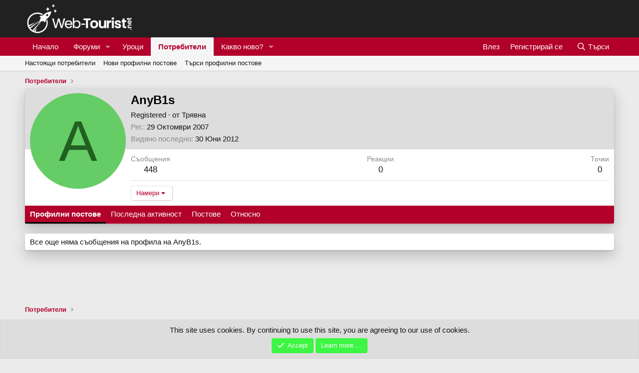

--- FILE ---
content_type: text/html; charset=utf-8
request_url: https://web-tourist.net/members/anyb1s.3826/
body_size: 10886
content:
<!DOCTYPE html>
<html id="XF" lang="bg-BG" dir="LTR"
	data-xf="2.3"
	data-app="public"
	
	
	data-template="member_view"
	data-container-key=""
	data-content-key=""
	data-logged-in="false"
	data-cookie-prefix="xf_"
	data-csrf="1768797018,fd69555b2139519c984fa4e8e3037a7f"
	class="has-no-js template-member_view"
	 data-run-jobs="">
<head>
	
	
	

	<meta charset="utf-8" />
	<title>AnyB1s | Web-Tourist.net</title>
	<link rel="manifest" href="/webmanifest.php">

	<meta http-equiv="X-UA-Compatible" content="IE=Edge" />
	<meta name="viewport" content="width=device-width, initial-scale=1, viewport-fit=cover">

	
		<meta name="theme-color" content="#b2002a" />
	

	<meta name="apple-mobile-web-app-title" content="Web Dev - Html, php, mysql, perl, javascript, SEO, CMS и CSS...">
	
		<link rel="apple-touch-icon" href="/data/assets/logo/Rocket.png">
		

	
		<meta property="og:url" content="https://web-tourist.net/members/anyb1s.3826/" />
	
		<link rel="canonical" href="https://web-tourist.net/members/anyb1s.3826/" />
	

	
		
	
	
	<meta property="og:site_name" content="Web-Tourist.net" />


	
	
		
	
	
	<meta property="og:type" content="website" />


	
	
		
	
	
	
		<meta property="og:title" content="AnyB1s" />
		<meta property="twitter:title" content="AnyB1s" />
	


	
	
	
	

	
	
	
	

	<link rel="stylesheet" href="/css.php?css=public%3Anormalize.css%2Cpublic%3Afa.css%2Cpublic%3Acore.less%2Cpublic%3Aapp.less&amp;s=1&amp;l=2&amp;d=1767858492&amp;k=de71171ac476cc96f5f04c495da88ccf733ad1fd" />

	<link rel="stylesheet" href="/css.php?css=public%3Amember.less%2Cpublic%3Anotices.less%2Cpublic%3Aextra.less&amp;s=1&amp;l=2&amp;d=1767858492&amp;k=e6e50b44681632a880e7fd5ff54fddc0763d87a7" />


	
		<script src="/js/xf/preamble.min.js?_v=ce7de24b"></script>
	

	
	<script src="/js/vendor/vendor-compiled.js?_v=ce7de24b" defer></script>
	<script src="/js/xf/core-compiled.js?_v=ce7de24b" defer></script>

	<script>
		XF.ready(() =>
		{
			XF.extendObject(true, XF.config, {
				// 
				userId: 0,
				enablePush: true,
				pushAppServerKey: 'BKE_uEbMXPwpDPWCp9MeOFUY0AxXBb1Kf0BfhbU4a-via93JFOOx-YTQlMrULKDN5QEnXWaWepF8DiyqihD_580',
				url: {
					fullBase: 'https://web-tourist.net/',
					basePath: '/',
					css: '/css.php?css=__SENTINEL__&s=1&l=2&d=1767858492',
					js: '/js/__SENTINEL__?_v=ce7de24b',
					icon: '/data/local/icons/__VARIANT__.svg?v=1767858493#__NAME__',
					iconInline: '/styles/fa/__VARIANT__/__NAME__.svg?v=5.15.3',
					keepAlive: '/login/keep-alive'
				},
				cookie: {
					path: '/',
					domain: '',
					prefix: 'xf_',
					secure: true,
					consentMode: 'simple',
					consented: ["optional","_third_party"]
				},
				cacheKey: 'f3ed7234243583f554e27d349fe769c5',
				csrf: '1768797018,fd69555b2139519c984fa4e8e3037a7f',
				js: {"\/js\/xf\/inline_mod.min.js?_v=ce7de24b":true},
				fullJs: false,
				css: {"public:member.less":true,"public:notices.less":true,"public:extra.less":true},
				time: {
					now: 1768797018,
					today: 1768773600,
					todayDow: 1,
					tomorrow: 1768860000,
					yesterday: 1768687200,
					week: 1768255200,
					month: 1767218400,
					year: 1767218400
				},
				style: {
					light: '',
					dark: '',
					defaultColorScheme: 'light'
				},
				borderSizeFeature: '3px',
				fontAwesomeWeight: 'r',
				enableRtnProtect: true,
				
				enableFormSubmitSticky: true,
				imageOptimization: '0',
				imageOptimizationQuality: 0.85,
				uploadMaxFilesize: 2097152,
				uploadMaxWidth: 0,
				uploadMaxHeight: 0,
				allowedVideoExtensions: ["m4v","mov","mp4","mp4v","mpeg","mpg","ogv","webm"],
				allowedAudioExtensions: ["mp3","opus","ogg","wav"],
				shortcodeToEmoji: true,
				visitorCounts: {
					conversations_unread: '0',
					alerts_unviewed: '0',
					total_unread: '0',
					title_count: true,
					icon_indicator: true
				},
				jsMt: {"xf\/action.js":"a197df44","xf\/embed.js":"f0c22a55","xf\/form.js":"e5088ba1","xf\/structure.js":"a197df44","xf\/tooltip.js":"e5088ba1"},
				jsState: {},
				publicMetadataLogoUrl: '',
				publicPushBadgeUrl: 'https://web-tourist.net/styles/default/xenforo/bell.png'
			})

			XF.extendObject(XF.phrases, {
				// 
				date_x_at_time_y:     "{date} в {time}",
				day_x_at_time_y:      "{day} в {time}",
				yesterday_at_x:       "Вчера в {time}",
				x_minutes_ago:        "преди {minutes} минути",
				one_minute_ago:       "Преди 1 минута",
				a_moment_ago:         "Преди малко",
				today_at_x:           "Днес в {time}",
				in_a_moment:          "In a moment",
				in_a_minute:          "In a minute",
				in_x_minutes:         "In {minutes} minutes",
				later_today_at_x:     "Later today at {time}",
				tomorrow_at_x:        "Tomorrow at {time}",
				short_date_x_minutes: "{minutes}m",
				short_date_x_hours:   "{hours}h",
				short_date_x_days:    "{days}d",

				day0: "Неделя",
				day1: "Понеделник",
				day2: "Вторник",
				day3: "Сряда",
				day4: "Четвъртък",
				day5: "Петък",
				day6: "Събота",

				dayShort0: "Нед",
				dayShort1: "Пон",
				dayShort2: "Вт",
				dayShort3: "Ср",
				dayShort4: "Четв",
				dayShort5: "Пет",
				dayShort6: "Съб",

				month0: "Януари",
				month1: "Февруари",
				month2: "Март",
				month3: "Април",
				month4: "Май",
				month5: "Юни",
				month6: "Юли",
				month7: "Август",
				month8: "Септември",
				month9: "Октомври",
				month10: "Ноември",
				month11: "Декември",

				active_user_changed_reload_page: "The active user has changed. Reload the page for the latest version.",
				server_did_not_respond_in_time_try_again: "The server did not respond in time. Please try again.",
				oops_we_ran_into_some_problems: "Опа! Сблъскахме се с някои проблеми. ",
				oops_we_ran_into_some_problems_more_details_console: "Oops! We ran into some problems. Please try again later. More error details may be in the browser console.",
				file_too_large_to_upload: "The file is too large to be uploaded.",
				uploaded_file_is_too_large_for_server_to_process: "Каченията файл е прекалено голям, за да го обработи сървъра.",
				files_being_uploaded_are_you_sure: "Files are still being uploaded. Are you sure you want to submit this form?",
				attach: "Прикачи файлове",
				rich_text_box: "Rich text box",
				close: "Затвори",
				link_copied_to_clipboard: "Link copied to clipboard.",
				text_copied_to_clipboard: "Text copied to clipboard.",
				loading: "Зареждане…",
				you_have_exceeded_maximum_number_of_selectable_items: "You have exceeded the maximum number of selectable items.",

				processing: "Обработване",
				'processing...': "Обработване…",

				showing_x_of_y_items: "Показване на {count} от {total} елемента",
				showing_all_items: "Showing all items",
				no_items_to_display: "No items to display",

				number_button_up: "Increase",
				number_button_down: "Decrease",

				push_enable_notification_title: "Push notifications enabled successfully at Web-Tourist.net",
				push_enable_notification_body: "Thank you for enabling push notifications!",

				pull_down_to_refresh: "Pull down to refresh",
				release_to_refresh: "Release to refresh",
				refreshing: "Refreshing…"
			})
		})
	</script>

	<script src="/js/xf/inline_mod.min.js?_v=ce7de24b" defer></script>



	
		<link rel="icon" type="image/png" href="https://web-tourist.net/data/assets/logo/Rocket.png" sizes="32x32" />
	

	
	<script async src="https://www.googletagmanager.com/gtag/js?id=G-W2N5GF91YT"></script>
	<script>
		window.dataLayer = window.dataLayer || [];
		function gtag(){dataLayer.push(arguments);}
		gtag('js', new Date());
		gtag('config', 'G-W2N5GF91YT', {
			// 
			
			
				'anonymize_ip': true,
			
		});
	</script>

</head>
<body data-template="member_view">

<div class="p-pageWrapper" id="top">

	

	<header class="p-header" id="header">
		<div class="p-header-inner">
			<div class="p-header-content">
				<div class="p-header-logo p-header-logo--image">
					<a href="https://web-tourist.net">
						

	

	
		
		

		
	

	

	<picture data-variations="{&quot;default&quot;:{&quot;1&quot;:&quot;\/data\/assets\/logo\/LogoWhite.png&quot;,&quot;2&quot;:null}}">
		
		
		

		

		<img src="/data/assets/logo/LogoWhite.png"  width="280" height="81" alt="Web-Tourist.net"  />
	</picture>


					</a>
				</div>

				
			</div>
		</div>
	</header>

	
	

	
		<div class="p-navSticky p-navSticky--primary" data-xf-init="sticky-header">
			
		<nav class="p-nav">
			<div class="p-nav-inner">
				<button type="button" class="button button--plain p-nav-menuTrigger" data-xf-click="off-canvas" data-menu=".js-headerOffCanvasMenu" tabindex="0" aria-label="Меню"><span class="button-text">
					<i aria-hidden="true"></i>
				</span></button>

				<div class="p-nav-smallLogo">
					<a href="https://web-tourist.net">
						

	

	
		
		

		
	

	

	<picture data-variations="{&quot;default&quot;:{&quot;1&quot;:&quot;\/data\/assets\/logo\/LogoWhite.png&quot;,&quot;2&quot;:null}}">
		
		
		

		

		<img src="/data/assets/logo/LogoWhite.png"  width="280" height="81" alt="Web-Tourist.net"  />
	</picture>


					</a>
				</div>

				<div class="p-nav-scroller hScroller" data-xf-init="h-scroller" data-auto-scroll=".p-navEl.is-selected">
					<div class="hScroller-scroll">
						<ul class="p-nav-list js-offCanvasNavSource">
							
								<li>
									
	<div class="p-navEl " >
	

		
	
	<a href="https://web-tourist.net"
	class="p-navEl-link "
	
	data-xf-key="1"
	data-nav-id="home">Начало</a>


		

		
	
	</div>

								</li>
							
								<li>
									
	<div class="p-navEl " data-has-children="true">
	

		
	
	<a href="/"
	class="p-navEl-link p-navEl-link--splitMenu "
	
	
	data-nav-id="forums">Форуми</a>


		<a data-xf-key="2"
			data-xf-click="menu"
			data-menu-pos-ref="< .p-navEl"
			class="p-navEl-splitTrigger"
			role="button"
			tabindex="0"
			aria-label="Toggle expanded"
			aria-expanded="false"
			aria-haspopup="true"></a>

		
	
		<div class="menu menu--structural" data-menu="menu" aria-hidden="true">
			<div class="menu-content">
				
					
	
	
	<a href="/whats-new/posts/"
	class="menu-linkRow u-indentDepth0 js-offCanvasCopy "
	
	
	data-nav-id="newPosts">Нови постове</a>

	

				
					
	
	
	<a href="/search/?type=post"
	class="menu-linkRow u-indentDepth0 js-offCanvasCopy "
	
	
	data-nav-id="searchForums">Търси </a>

	

				
			</div>
		</div>
	
	</div>

								</li>
							
								<li>
									
	<div class="p-navEl " >
	

		
	
	<a href="https://uroci.web-tourist.net/"
	class="p-navEl-link "
	
	data-xf-key="3"
	data-nav-id="290">Уроци</a>


		

		
	
	</div>

								</li>
							
								<li>
									
	<div class="p-navEl is-selected" data-has-children="true">
	

		
	
	<a href="/members/"
	class="p-navEl-link p-navEl-link--splitMenu "
	
	
	data-nav-id="members">Потребители</a>


		<a data-xf-key="4"
			data-xf-click="menu"
			data-menu-pos-ref="< .p-navEl"
			class="p-navEl-splitTrigger"
			role="button"
			tabindex="0"
			aria-label="Toggle expanded"
			aria-expanded="false"
			aria-haspopup="true"></a>

		
	
		<div class="menu menu--structural" data-menu="menu" aria-hidden="true">
			<div class="menu-content">
				
					
	
	
	<a href="/online/"
	class="menu-linkRow u-indentDepth0 js-offCanvasCopy "
	
	
	data-nav-id="currentVisitors">Настоящи потребители</a>

	

				
					
	
	
	<a href="/whats-new/profile-posts/"
	class="menu-linkRow u-indentDepth0 js-offCanvasCopy "
	 rel="nofollow"
	
	data-nav-id="newProfilePosts">Нови профилни постове</a>

	

				
					
	
	
	<a href="/search/?type=profile_post"
	class="menu-linkRow u-indentDepth0 js-offCanvasCopy "
	
	
	data-nav-id="searchProfilePosts">Търси профилни постове</a>

	

				
			</div>
		</div>
	
	</div>

								</li>
							
								<li>
									
	<div class="p-navEl " data-has-children="true">
	

		
	
	<a href="/whats-new/"
	class="p-navEl-link p-navEl-link--splitMenu "
	
	
	data-nav-id="whatsNew">Какво ново?</a>


		<a data-xf-key="5"
			data-xf-click="menu"
			data-menu-pos-ref="< .p-navEl"
			class="p-navEl-splitTrigger"
			role="button"
			tabindex="0"
			aria-label="Toggle expanded"
			aria-expanded="false"
			aria-haspopup="true"></a>

		
	
		<div class="menu menu--structural" data-menu="menu" aria-hidden="true">
			<div class="menu-content">
				
					
	
	
	<a href="/featured/"
	class="menu-linkRow u-indentDepth0 js-offCanvasCopy "
	
	
	data-nav-id="featured">Featured content</a>

	

				
					
	
	
	<a href="/whats-new/posts/"
	class="menu-linkRow u-indentDepth0 js-offCanvasCopy "
	 rel="nofollow"
	
	data-nav-id="whatsNewPosts">Нови постове</a>

	

				
					
	
	
	<a href="/whats-new/profile-posts/"
	class="menu-linkRow u-indentDepth0 js-offCanvasCopy "
	 rel="nofollow"
	
	data-nav-id="whatsNewProfilePosts">Нови профилни постове</a>

	

				
					
	
	
	<a href="/whats-new/latest-activity"
	class="menu-linkRow u-indentDepth0 js-offCanvasCopy "
	 rel="nofollow"
	
	data-nav-id="latestActivity">Последна активност</a>

	

				
			</div>
		</div>
	
	</div>

								</li>
							
						</ul>
					</div>
				</div>

				<div class="p-nav-opposite">
					<div class="p-navgroup p-account p-navgroup--guest">
						
							<a href="/login/" class="p-navgroup-link p-navgroup-link--textual p-navgroup-link--logIn"
								data-xf-click="overlay" data-follow-redirects="on">
								<span class="p-navgroup-linkText">Влез</span>
							</a>
							
								<a href="/register/" class="p-navgroup-link p-navgroup-link--textual p-navgroup-link--register"
									data-xf-click="overlay" data-follow-redirects="on">
									<span class="p-navgroup-linkText">Регистрирай се</span>
								</a>
							
						
					</div>

					<div class="p-navgroup p-discovery">
						<a href="/whats-new/"
							class="p-navgroup-link p-navgroup-link--iconic p-navgroup-link--whatsnew"
							aria-label="Какво ново?"
							title="Какво ново?">
							<i aria-hidden="true"></i>
							<span class="p-navgroup-linkText">Какво ново?</span>
						</a>

						
							<a href="/search/"
								class="p-navgroup-link p-navgroup-link--iconic p-navgroup-link--search"
								data-xf-click="menu"
								data-xf-key="/"
								aria-label="Търси"
								aria-expanded="false"
								aria-haspopup="true"
								title="Търси">
								<i aria-hidden="true"></i>
								<span class="p-navgroup-linkText">Търси</span>
							</a>
							<div class="menu menu--structural menu--wide" data-menu="menu" aria-hidden="true">
								<form action="/search/search" method="post"
									class="menu-content"
									data-xf-init="quick-search">

									<h3 class="menu-header">Търси</h3>
									
									<div class="menu-row">
										
											<input type="text" class="input" name="keywords" data-acurl="/search/auto-complete" placeholder="Търси…" aria-label="Търси" data-menu-autofocus="true" />
										
									</div>

									
									<div class="menu-row">
										<label class="iconic"><input type="checkbox"  name="c[title_only]" value="1" /><i aria-hidden="true"></i><span class="iconic-label">Търси със заглавие</span></label>

									</div>
									
									<div class="menu-row">
										<div class="inputGroup">
											<span class="inputGroup-text" id="ctrl_search_menu_by_member">От:</span>
											<input type="text" class="input" name="c[users]" data-xf-init="auto-complete" placeholder="Потребител" aria-labelledby="ctrl_search_menu_by_member" />
										</div>
									</div>
									<div class="menu-footer">
									<span class="menu-footer-controls">
										<button type="submit" class="button button--icon button--icon--search button--primary"><i class="fa--xf far fa-search "><svg xmlns="http://www.w3.org/2000/svg" role="img" aria-hidden="true" ><use href="/data/local/icons/regular.svg?v=1767858493#search"></use></svg></i><span class="button-text">Търси</span></button>
										<button type="submit" class="button " name="from_search_menu"><span class="button-text">Подробно търсене…</span></button>
									</span>
									</div>

									<input type="hidden" name="_xfToken" value="1768797018,fd69555b2139519c984fa4e8e3037a7f" />
								</form>
							</div>
						
					</div>
				</div>
			</div>
		</nav>
	
		</div>
		
		
			<div class="p-sectionLinks">
				<div class="p-sectionLinks-inner hScroller" data-xf-init="h-scroller">
					<div class="hScroller-scroll">
						<ul class="p-sectionLinks-list">
							
								<li>
									
	<div class="p-navEl " >
	

		
	
	<a href="/online/"
	class="p-navEl-link "
	
	data-xf-key="alt+1"
	data-nav-id="currentVisitors">Настоящи потребители</a>


		

		
	
	</div>

								</li>
							
								<li>
									
	<div class="p-navEl " >
	

		
	
	<a href="/whats-new/profile-posts/"
	class="p-navEl-link "
	 rel="nofollow"
	data-xf-key="alt+2"
	data-nav-id="newProfilePosts">Нови профилни постове</a>


		

		
	
	</div>

								</li>
							
								<li>
									
	<div class="p-navEl " >
	

		
	
	<a href="/search/?type=profile_post"
	class="p-navEl-link "
	
	data-xf-key="alt+3"
	data-nav-id="searchProfilePosts">Търси профилни постове</a>


		

		
	
	</div>

								</li>
							
						</ul>
					</div>
				</div>
			</div>
			
	
		

	<div class="offCanvasMenu offCanvasMenu--nav js-headerOffCanvasMenu" data-menu="menu" aria-hidden="true" data-ocm-builder="navigation">
		<div class="offCanvasMenu-backdrop" data-menu-close="true"></div>
		<div class="offCanvasMenu-content">
			<div class="offCanvasMenu-header">
				Меню
				<a class="offCanvasMenu-closer" data-menu-close="true" role="button" tabindex="0" aria-label="Затвори"></a>
			</div>
			
				<div class="p-offCanvasRegisterLink">
					<div class="offCanvasMenu-linkHolder">
						<a href="/login/" class="offCanvasMenu-link" data-xf-click="overlay" data-menu-close="true">
							Влез
						</a>
					</div>
					<hr class="offCanvasMenu-separator" />
					
						<div class="offCanvasMenu-linkHolder">
							<a href="/register/" class="offCanvasMenu-link" data-xf-click="overlay" data-menu-close="true">
								Регистрирай се
							</a>
						</div>
						<hr class="offCanvasMenu-separator" />
					
				</div>
			
			<div class="js-offCanvasNavTarget"></div>
			<div class="offCanvasMenu-installBanner js-installPromptContainer" style="display: none;" data-xf-init="install-prompt">
				<div class="offCanvasMenu-installBanner-header">Install the app</div>
				<button type="button" class="button js-installPromptButton"><span class="button-text">Install</span></button>
				<template class="js-installTemplateIOS">
					<div class="js-installTemplateContent">
						<div class="overlay-title">How to install the app on iOS</div>
						<div class="block-body">
							<div class="block-row">
								<p>
									Follow along with the video below to see how to install our site as a web app on your home screen.
								</p>
								<p style="text-align: center">
									<video src="/styles/default/xenforo/add_to_home.mp4"
										width="280" height="480" autoplay loop muted playsinline></video>
								</p>
								<p>
									<small><strong>Бележка:</strong> This feature may not be available in some browsers.</small>
								</p>
							</div>
						</div>
					</div>
				</template>
			</div>
		</div>
	</div>

	<div class="p-body">
		<div class="p-body-inner">
			<!--XF:EXTRA_OUTPUT-->

			

			

			
			
	
		<ul class="p-breadcrumbs "
			itemscope itemtype="https://schema.org/BreadcrumbList">
			
				

				
				

				

				
					
					
	<li itemprop="itemListElement" itemscope itemtype="https://schema.org/ListItem">
		<a href="/members/" itemprop="item">
			<span itemprop="name">Потребители</span>
		</a>
		<meta itemprop="position" content="1" />
	</li>

				
				
			
		</ul>
	

			

	

		
		<center>
		<ins data-revive-zoneid="5" data-revive-id="65807839b0efd987d16d6d0faa437614"></ins>
		<script async src="//ads.predpriemach.com/www/delivery/asyncjs.php"></script>
		</center>
	



			
	<noscript class="js-jsWarning"><div class="blockMessage blockMessage--important blockMessage--iconic u-noJsOnly">JavaScript is disabled. For a better experience, please enable JavaScript in your browser before proceeding.</div></noscript>

			
	<div class="blockMessage blockMessage--important blockMessage--iconic js-browserWarning" style="display: none">You are using an out of date browser. It  may not display this or other websites correctly.<br />You should upgrade or use an <a href="https://www.google.com/chrome/browser/" target="_blank">alternative browser</a>.</div>


			

			<div class="p-body-main  ">
				
				<div class="p-body-contentCol"></div>
				

				

				<div class="p-body-content">
					
					<div class="p-body-pageContent">






	
	
	
	
	
		
	
	
	


	
	
		
	
	
	


	
	






<div class="block">
	<div class="block-container">
		<div class="block-body">
			<div class="memberHeader ">
				
			<div class="memberProfileBanner memberHeader-main memberProfileBanner-u3826-l" data-toggle-class="memberHeader--withBanner"  >
					<div class="memberHeader-mainContent">
						<span class="memberHeader-avatar">
							<span class="avatarWrapper">
								<span class="avatar avatar--l avatar--default avatar--default--dynamic" data-user-id="3826" style="background-color: #66cc66; color: #206020" title="AnyB1s">
			<span class="avatar-u3826-l" role="img" aria-label="AnyB1s">A</span> 
		</span>
								
							</span>
						</span>
						<div class="memberHeader-content memberHeader-content--info">
						

						<h1 class="memberHeader-name">
							<span class="memberHeader-nameWrapper">
								<span class="username " dir="auto" data-user-id="3826">AnyB1s</span>
							</span>
							
						</h1>

						

						<div class="memberHeader-blurbContainer">
							<div class="memberHeader-blurb" dir="auto" ><span class="userTitle" dir="auto">Registered</span> <span role="presentation" aria-hidden="true">&middot;</span> <span class="muted">от</span> <a href="/misc/location-info?location=%D0%A2%D1%80%D1%8F%D0%B2%D0%BD%D0%B0" class="u-concealed" target="_blank" rel="nofollow noreferrer">Трявна</a></div>

							<div class="memberHeader-blurb">
								<dl class="pairs pairs--inline">
									<dt>Рег.</dt>
									<dd><time  class="u-dt" dir="auto" datetime="2007-10-29T10:56:32+0200" data-timestamp="1193648192" data-date="29 Октомври 2007" data-time="10:56" data-short="Окт '07" title="29 Октомври 2007 в 10:56">29 Октомври 2007</time></dd>
								</dl>
							</div>

							
								<div class="memberHeader-blurb">
									<dl class="pairs pairs--inline">
										<dt>Видяно последно</dt>
										<dd dir="auto">
											<time  class="u-dt" dir="auto" datetime="2012-06-30T12:11:48+0300" data-timestamp="1341047508" data-date="30 Юни 2012" data-time="12:11" data-short="Юни '12" title="30 Юни 2012 в 12:11">30 Юни 2012</time>
										</dd>
									</dl>
								</div>
							
						</div>
					</div>
					</div>
				</div>
		

				<div class="memberHeader-content">
					<div class="memberHeader-stats">
						<div class="pairJustifier">
							
	
	
	<dl class="pairs pairs--rows pairs--rows--centered fauxBlockLink">
		<dt>Съобщения</dt>
		<dd>
			<a href="/search/member?user_id=3826" rel="nofollow" class="fauxBlockLink-linkRow u-concealed">
				448
			</a>
		</dd>
	</dl>
	
	
	
	<dl class="pairs pairs--rows pairs--rows--centered">
		<dt>Реакции</dt>
		<dd>
			0
		</dd>
	</dl>
	
	
		<dl class="pairs pairs--rows pairs--rows--centered fauxBlockLink">
			<dt title="Точки">Точки</dt>
			<dd>
				<a href="/members/anyb1s.3826/trophies" rel="nofollow" data-xf-click="overlay" class="fauxBlockLink-linkRow u-concealed">
					0
				</a>
			</dd>
		</dl>
	
	
	

						</div>
					</div>

					
						<hr class="memberHeader-separator" />

						<div class="memberHeader-buttons">
							
								
	
	

	

	
		<div class="buttonGroup">
		
			
			
			
				<div class="buttonGroup-buttonWrapper">
					<button type="button" class="button button--link menuTrigger" data-xf-click="menu" aria-expanded="false" aria-haspopup="true"><span class="button-text">Намери</span></button>
					<div class="menu" data-menu="menu" aria-hidden="true">
						<div class="menu-content">
							<h4 class="menu-header">Намери съдържание</h4>
							
							<a href="/search/member?user_id=3826" rel="nofollow" class="menu-linkRow">Намери цялото съдържание от AnyB1s</a>
							<a href="/search/member?user_id=3826&amp;content=thread" rel="nofollow" class="menu-linkRow">Намери всички теми от AnyB1s</a>
							
						</div>
					</div>
				</div>
			
			
		
		</div>
		
	
	

							
						</div>
					
				</div>

			</div>
		</div>
		<h2 class="block-tabHeader block-tabHeader--memberTabs tabs hScroller"
			data-xf-init="tabs h-scroller"
			data-panes=".js-memberTabPanes"
			data-state="replace"
			role="tablist">
			<span class="hScroller-scroll">
				
				
					<a href="/members/anyb1s.3826/"
						class="tabs-tab is-active"
						role="tab"
						aria-controls="profile-posts">Профилни постове</a>
				

				
					
						<a href="/members/anyb1s.3826/latest-activity"
							rel="nofollow"
							class="tabs-tab"
							id="latest-activity"
							role="tab">Последна активност</a>
					
				

				<a href="/members/anyb1s.3826/recent-content"
					rel="nofollow"
					class="tabs-tab"
					id="recent-content"
					role="tab">Постове</a>

				

				<a href="/members/anyb1s.3826/about"
					class="tabs-tab"
					id="about"
					role="tab">Относно</a>

				
				
			</span>
		</h2>
	</div>
</div>



<ul class="tabPanes js-memberTabPanes">
	
	
		<li class="is-active" role="tabpanel" id="profile-posts">
			

			
	


			<div class="block block--messages"
				data-xf-init="lightbox inline-mod"
				data-type="profile_post"
				data-href="/inline-mod/">

				<div class="block-container">
					<div class="block-body js-replyNewMessageContainer">
						

						
							<div class="block-row js-replyNoMessages">Все още няма съобщения на профила на AnyB1s.</div>
						
					</div>
				</div>

				<div class="block-outer block-outer--after">
					
					<div class="block-outer-opposite">
						
						
					</div>
				</div>
			</div>
		</li>
	

	
		
			<li data-href="/members/anyb1s.3826/latest-activity" role="tabpanel" aria-labelledby="latest-activity">
				<div class="blockMessage">Зареждане…</div>
			</li>
		
	

	<li data-href="/members/anyb1s.3826/recent-content" role="tabpanel" aria-labelledby="recent-content">
		<div class="blockMessage">Зареждане…</div>
	</li>

	

	<li data-href="/members/anyb1s.3826/about" role="tabpanel" aria-labelledby="about">
		<div class="blockMessage">Зареждане…</div>
	</li>

	
	
</ul>

</div>
					
				</div>

				
			</div>

			

	

		
		<br />
		<center>
		<div style="margin-top: 10px;">
			<ins data-revive-zoneid="5" data-revive-id="65807839b0efd987d16d6d0faa437614"></ins>
			<script async src="//ads.predpriemach.com/www/delivery/asyncjs.php"></script>
		</div>
		</center>

	


			
	
		<ul class="p-breadcrumbs p-breadcrumbs--bottom"
			itemscope itemtype="https://schema.org/BreadcrumbList">
			
				

				
				

				

				
					
					
	<li itemprop="itemListElement" itemscope itemtype="https://schema.org/ListItem">
		<a href="/members/" itemprop="item">
			<span itemprop="name">Потребители</span>
		</a>
		<meta itemprop="position" content="1" />
	</li>

				
				
			
		</ul>
	

			
		</div>
	</div>

	<footer class="p-footer" id="footer">
		<div class="p-footer-inner">

			<div class="p-footer-row">
				
					<div class="p-footer-row-main">
						<ul class="p-footer-linkList">
							
								
								
									<li>
										
											
												<a href="/misc/style" data-xf-click="overlay"
													data-xf-init="tooltip" title="Избери стил" rel="nofollow">
													<i class="fa--xf far fa-paint-brush "><svg xmlns="http://www.w3.org/2000/svg" role="img" aria-hidden="true" ><use href="/data/local/icons/regular.svg?v=1767858493#paint-brush"></use></svg></i> Default style
												</a>
											
											
										
									</li>
								
								
									<li><a href="/misc/language" data-xf-click="overlay"
										data-xf-init="tooltip" title="Избери език" rel="nofollow">
										<i class="fa--xf far fa-globe "><svg xmlns="http://www.w3.org/2000/svg" role="img" aria-hidden="true" ><use href="/data/local/icons/regular.svg?v=1767858493#globe"></use></svg></i> Bulgarian (BG)</a></li>
								
							
						</ul>
					</div>
				
				<div class="p-footer-row-opposite">
					<ul class="p-footer-linkList">
						
							
								<li><a href="/misc/contact" data-xf-click="overlay">Контакти</a></li>
							
						

						
							<li><a href="/help/terms/">Общи правила</a></li>
						

						
							<li><a href="/help/privacy-policy/">Декларация за поверителност</a></li>
						

						
							<li><a href="/help/">Помощ</a></li>
						

						
							<li><a href="https://web-tourist.net">Начало</a></li>
						

						<li><a href="/forums/-/index.rss" target="_blank" class="p-footer-rssLink" title="RSS"><span aria-hidden="true"><i class="fa--xf far fa-rss "><svg xmlns="http://www.w3.org/2000/svg" role="img" aria-hidden="true" ><use href="/data/local/icons/regular.svg?v=1767858493#rss"></use></svg></i><span class="u-srOnly">RSS</span></span></a></li>
					</ul>
				</div>
			</div>

			
				<div class="p-footer-copyright">
					
						<a href="https://xenforo.com" class="u-concealed" dir="ltr" target="_blank" rel="sponsored noopener">Community platform by XenForo<sup>&reg;</sup> <span class="copyright">&copy; 2010-2025 XenForo Ltd.</span></a>
						Web-Tourist.net.com &copy; 2005-2026. Hosting by: <a href="https://coolicehost.com/bg/" title="Избери CooliceHost за бърз и сигурен хостинг с висока производителност" target="_blank"><img src="https://coolicehost.com/coolicehost-white.png" style="height: 14px; margin-top: -5px; vertical-align: middle;" alt="Споделен и облачен хостинг от CooliceHost"></a>
					
				</div>
			

			
		</div>
	</footer>
</div> <!-- closing p-pageWrapper -->

<div class="u-bottomFixer js-bottomFixTarget">
	
	
		
	
		
		

		<ul class="notices notices--bottom_fixer  js-notices"
			data-xf-init="notices"
			data-type="bottom_fixer"
			data-scroll-interval="6">

			
				
	<li class="notice js-notice notice--primary notice--cookie"
		data-notice-id="-1"
		data-delay-duration="0"
		data-display-duration="0"
		data-auto-dismiss="0"
		data-visibility="">

		
		<div class="notice-content">
			
			
	<div class="u-alignCenter">
		This site uses cookies. By continuing to use this site, you are agreeing to our use of cookies.
	</div>

	<div class="u-inputSpacer u-alignCenter">
		<a href="/account/dismiss-notice" class="button button--icon button--icon--confirm js-noticeDismiss button--notice"><i class="fa--xf far fa-check "><svg xmlns="http://www.w3.org/2000/svg" role="img" aria-hidden="true" ><use href="/data/local/icons/regular.svg?v=1767858493#check"></use></svg></i><span class="button-text">Accept</span></a>
		<a href="/help/cookies" class="button button--notice"><span class="button-text">Learn more.…</span></a>
	</div>

		</div>
	</li>

			
		</ul>
	

	
</div>

<div class="u-navButtons js-navButtons">
	<a href="javascript:" class="button button--scroll"><span class="button-text"><i class="fa--xf far fa-arrow-left "><svg xmlns="http://www.w3.org/2000/svg" role="img" aria-hidden="true" ><use href="/data/local/icons/regular.svg?v=1767858493#arrow-left"></use></svg></i><span class="u-srOnly">Back</span></span></a>
</div>


	<div class="u-scrollButtons js-scrollButtons" data-trigger-type="up">
		<a href="#top" class="button button--scroll" data-xf-click="scroll-to"><span class="button-text"><i class="fa--xf far fa-arrow-up "><svg xmlns="http://www.w3.org/2000/svg" role="img" aria-hidden="true" ><use href="/data/local/icons/regular.svg?v=1767858493#arrow-up"></use></svg></i><span class="u-srOnly">Горе</span></span></a>
		
	</div>



	<form style="display:none" hidden="hidden">
		<input type="text" name="_xfClientLoadTime" value="" id="_xfClientLoadTime" title="_xfClientLoadTime" tabindex="-1" />
	</form>

	





	<script type="application/ld+json">
		{
    "@context": "https://schema.org",
    "@type": "ProfilePage",
    "url": "https://web-tourist.net/members/anyb1s.3826/",
    "dateCreated": "2007-10-29T08:56:32+00:00",
    "mainEntity": {
        "@type": "Person",
        "@id": "https://web-tourist.net/members/anyb1s.3826/",
        "name": "AnyB1s",
        "description": "Registered",
        "identifier": 3826,
        "url": "https://web-tourist.net/members/anyb1s.3826/",
        "agentInteractionStatistic": [
            {
                "@type": "InteractionCounter",
                "interactionType": "https://schema.org/FollowAction",
                "userInteractionCount": 0
            },
            {
                "@type": "InteractionCounter",
                "interactionType": "https://schema.org/WriteAction",
                "userInteractionCount": 448
            }
        ],
        "interactionStatistic": [
            {
                "@type": "InteractionCounter",
                "interactionType": "https://schema.org/LikeAction",
                "userInteractionCount": 0
            }
        ]
    },
    "publisher": {
        "@type": "Organization",
        "name": "Web-Tourist.net",
        "alternateName": "Web Dev - Html, php, mysql, perl, javascript, SEO, CMS \u0438 CSS...",
        "description": "Web Dev - Html, php, mysql, perl, javascript, SEO, CMS \u0438 CSS...",
        "url": "https://web-tourist.net"
    }
}
	</script>


</body>
</html>











--- FILE ---
content_type: text/css; charset=utf-8
request_url: https://web-tourist.net/css.php?css=public%3Amember.less%2Cpublic%3Anotices.less%2Cpublic%3Aextra.less&s=1&l=2&d=1767858492&k=e6e50b44681632a880e7fd5ff54fddc0763d87a7
body_size: 2420
content:
@charset "UTF-8";

/********* public:member.less ********/
.memberHeader:before,.memberHeader:after{content:" ";display:table}.memberHeader:after{clear:both}.memberHeader-main{display:flex;flex-direction:column;justify-content:flex-end;background:#ddd;border-bottom:1px solid #e0e0e0;border-radius:3px 3px 0 0}.memberHeader--withBanner .memberHeader-main{min-height:250px}.memberHeader-mainContent{position:relative}.memberHeader-avatar{position:absolute;padding:10px}.memberHeader-content{padding:10px;padding-left:212px}.memberHeader-actionTop{float:right}.memberHeader-name{margin:0;margin-top:-.15em;padding:0;font-weight:400;font-size:24px;color:#1474b8}.memberHeader--withBanner .memberHeader-name{color:white}.memberHeader-nameChangeIndicator{color:#8a8a8a;font-size:75%}.memberHeader-nameChangeIndicator:hover{color:#8a8a8a}.memberHeader--withBanner .memberHeader-nameChangeIndicator{color:#ccc}.memberHeader--withBanner .memberHeader-nameChangeIndicator:hover{color:#ccc}.memberHeader--withBanner .username{text-shadow:-1px -1px 0 #000,1px -1px 0 #000,-1px 1px 0 #000,1px 1px 0 #000}.memberHeader--withBanner .memberHeader-nameChangeIndicator .fa-history{text-shadow:-1px -1px 0 #000,1px -1px 0 #000,-1px 1px 0 #000,1px 1px 0 #000}.memberHeader--withBanner .memberHeader-blurbContainer{color:white;background:rgba(0,0,0,0.4);border-radius:4px;padding:6px;margin-top:6px;text-shadow:0 0 1px #000}.memberHeader--withBanner .memberHeader-blurbContainer .memberHeader-blurb:first-child{margin-top:0}.memberHeader--withBanner .memberHeader-blurbContainer .memberHeader-blurb .pairs dt,.memberHeader--withBanner .memberHeader-blurbContainer .memberHeader-blurb a{color:#ccc}.memberHeader-banners,.memberHeader-blurb{margin-top:3px}.memberHeader-separator{margin:10px 0;border:none;border-top:1px solid #e0e0e0}.memberHeader-stats{font-size:17px}.memberHeader-stats .pairs.pairs--row{min-width:100px}@media (max-width:650px){.memberHeader-avatar .avatar{width:96px;height:96px;font-size:58px}.memberHeader-content{padding-left:116px}}@media (max-width:480px){.memberHeader-avatar{display:block;position:static;float:none;padding-bottom:0;text-align:center}.memberHeader-avatar .avatarWrapper-update{font-size:13px}.memberHeader-content{padding-left:10px}.memberHeader-main .memberHeader-content{display:flex;flex-direction:column;padding-top:0;min-height:0;text-align:center}.memberHeader-name{text-align:center;margin-top:0}.memberHeader-actionTop{float:none;order:2;margin-top:3px}.memberHeader-buttons{text-align:center}.memberHeader-banners,.memberHeader-blurb{text-align:inherit}}.block-tabHeader.block-tabHeader--memberTabs{border-bottom:none}.memberOverviewBlocks{list-style:none;margin:0;padding:0;display:flex;flex-wrap:wrap;align-items:stretch}.memberOverviewBlocks>li{width:33.3%;max-width:100%;padding:6px 10px}@media (max-width:1150px){.memberOverviewBlocks>li{width:50%}}@media (max-width:580px){.memberOverviewBlocks>li{width:100%}}.memberOverviewBlock{display:flex;flex-direction:column}.memberOverviewBlock-list{list-style:none;margin:0;padding:0}.memberOverviewBlock-list>li{margin:6px 0}.memberOverviewBlock-seeMore{background:#f5f5f5;border:1px solid #e0e0e0;padding:3px;text-align:center;margin-top:auto}@media (min-width:651px){.memberHeader{min-height:212px}}

/********* public:notices.less ********/
.notices{list-style:none;margin:0;padding:0}.notices.notices--block .notice{margin-bottom:10px}.notices.notices--floating{margin:0 20px 0 auto;width:300px;max-width:100%;z-index:800}@media (max-width:340px){.notices.notices--floating{margin-right:10px}}.notices.notices--floating .notice{margin-bottom:20px}.notices.notices--scrolling{display:flex;align-items:stretch;overflow:hidden;border-width:1px;border-style:solid;border-top-color:#e0e0e0;border-right-color:#d6d6d6;border-bottom-color:#ccc;border-left-color:#d6d6d6;margin-bottom:10px}.notices.notices--scrolling.notices--isMulti{margin-bottom:30px}.notices.notices--scrolling .notice{width:100%;flex-grow:0;flex-shrink:0;border:none}.notice{position:relative;border-width:1px;border-style:solid;border-top-color:#e0e0e0;border-right-color:#d6d6d6;border-bottom-color:#ccc;border-left-color:#d6d6d6}.notice:before,.notice:after{content:" ";display:table}.notice:after{clear:both}.notice.notice--primary{color:#141414;background:#ddd}.notice.notice--accent{color:#915808;background:#b2002a}.notice.notice--accent a:not(.button--notice){color:#fafafa}.notice.notice--dark{color:#fefefe;border:none;background:#141414}.notice.notice--dark a:not(.button--notice){color:#b4b4b4}.notice.notice--light{color:#141414;background:#fefefe}.notice.notice--light a:not(.button--notice){color:#828282}.notice.notice--enablePush{display:none}@media (max-width:900px){.notice.notice--enablePush{padding:3px 3px 10px;font-size:13px}}@media (max-width:900px){.notice.notice--cookie .notice-content{padding:3px 3px 10px;font-size:12px}.notice.notice--cookie .notice-content .button--notice{font-size:12px;padding:3px 6px}.notice.notice--cookie .notice-content .button--notice .button-text{font-size:12px}}.notice.notice--cookieAdvanced .notice-content{padding:1em 0}.notice.notice--cookieAdvanced .notice-content .u-pageCentered{display:grid;grid-template-columns:1fr 250px;gap:10px;align-items:end}@media (max-width:650px){.notice.notice--cookieAdvanced .notice-content .u-pageCentered{display:block}}.notice.notice--cookieAdvanced .notice-content h2{margin:0}.notice.notice--cookieAdvanced .notice-content .button{width:100%;margin:.5em 0;font-weight:bold}.notice.notice--cookieAdvanced .notice-content form.is-active{display:contents;grid-column:span 2}.notice.notice--cookieAdvanced .notice-content form.is-active .formRow.formRow--fullWidth>dd{padding-left:0;padding-right:0}.notice.notice--cookieAdvanced .notice-content form:not(.is-active){display:none}.notices--block .notice{font-size:15px;border-radius:4px}.notices--floating .notice{font-size:11px;border-radius:4px;box-shadow:1px 1px 3px rgba(0,0,0,0.25)}.notices--floating .notice.notice--primary{background-color:rgba(221,221,221,0.8)}.notices--floating .notice.notice--accent{background-color:rgba(178,0,42,0.8)}.notices--floating .notice.notice--dark{background-color:rgba(20,20,20,0.8)}.notices--floating .notice.notice--light{background-color:rgba(254,254,254,0.8)}.has-js .notices--floating .notice{display:none}.notice.notice--hasImage .notice-content{margin-left:68px;min-height:68px}@media (max-width:900px){.notice.notice--hidewide:not(.is-vis-processed){display:none;visibility:hidden}}@media (max-width:650px){.notice.notice--hidemedium:not(.is-vis-processed){display:none;visibility:hidden}}@media (max-width:480px){.notice.notice--hidenarrow:not(.is-vis-processed){display:none;visibility:hidden}}.notice-image{float:left;padding:10px 0 10px 10px}.notice-image img{max-width:48px;max-height:48px}.notice-content{padding:10px}.notice-content a.notice-dismiss{float:right;color:inherit;font-size:16px;line-height:1;height:1em;box-sizing:content-box;padding:0 0 5px 5px;opacity:.5;-webkit-transition: opacity .25s ease;transition: opacity .25s ease;cursor:pointer}.notice-content a.notice-dismiss:before{display:inline-block;content:"";height:1em;vertical-align:-0.125em;background-color:currentColor;width:.75em;mask:url('/styles/fa/regular/times.svg?v=5.15.3') no-repeat center;-webkit-mask:url('/styles/fa/regular/times.svg?v=5.15.3') no-repeat center}.notice-content a.notice-dismiss:hover{text-decoration:none;opacity:1}.notices--floating .notice-content a.notice-dismiss{font-size:14px}

/********* public:extra.less ********/
.p-header-logo.p-header-logo--image img{vertical-align:bottom;max-width:78%;max-height:190px}.p-header{background:#212121}.message-body:last-child{margin-bottom:0;min-height:100px}.tooltip--reaction .tooltip-content{color:#141414;background:#fefefe;min-height:10px;padding:0;text-align:center;border:1px solid #d8d8d8;border-radius:6px}div.advertising-b2{float:right;margin:5px}@media only screen and (max-width:500px){div.advertising-b2{margin:10px;float:none;text-align:center}}.bbWrapper a:not(.bbCodeBlock-sourceJump):not(.fr-command){color:#123e6f}.structItemContainer-group--sticky{background-color:#f5f5f5}.message-signature{display:block}.block-minorHeader{font-family:"Lato",-apple-system,BlinkMacSystemFont,"Segoe UI","Oxygen","Ubuntu","Cantarell","Fira Sans","Droid Sans","Helvetica Neue",sans-serif;color:#fff;background:#000;text-align:center}.block-header{background:#000}.fa-comments::before{content:"\e047"}.node--unread .node-icon i::before{opacity:1;color:#b2002a}.block-tabHeader .tabs-tab.is-active{background:none;color:#fff;font-weight:700;border-color:#000}.block-tabHeader .tabs-tab{background:none;color:#fff}.memberHeader-name{font-weight:700;font-size:24px;color:#000}.p-nav-list .p-navEl.is-menuOpen{background:none}.button.button--cta,a.button.button--cta{color:#fff;background:#b2002a;border-color:#b2002a}.button.button--cta,a.button.button--cta:hover{color:#b2002a;background:#fff;border-color:#b2002a}.p-navgroup{background:none}.block--category{box-shadow:rgba(0,0,0,0.2) 0px 12px 28px 0px,rgba(0,0,0,0.1) 0px 2px 4px 0px,rgba(255,255,255,0.05) 0px 0px 0px 1px inset}.block-container{border-width:0px;box-shadow:rgba(0,0,0,0.2) 0px 12px 28px 0px,rgba(0,0,0,0.1) 0px 2px 4px 0px,rgba(255,255,255,0.05) 0px 0px 0px 1px inset}.menu-tabHeader .tabs-tab.is-active,.memberTooltip-name a{color:#b2002a;border-color:#b2002a}.contentRow-minor.contentRow-minor--hideLinks a{color:#000}.node-body{height:70px}.node-body:hover{background:#f5f5f5}.fr-view blockquote{border-left:3px solid #b2002a}.fr-view blockquote[data-quote]::before{color:#000}.pollResult-bar>i{background:#b2002a}.pageNav-page.pageNav-page--current{color:#fff}a.bbCodeBlock-sourceJump,.pollResult--voted .pollResult-response:before,.bbCodeBlock-title{color:#b2002a}.bbCodeBlock{border-left:3px solid #b2002a}.block--messages .message.is-mod-selected .message-cell--user{background:#fff}.message.is-mod-selected,.block--messages .message.is-mod-selected,.message.is-mod-selected{background:#afb6cf}.pageNavSimple-el.pageNavSimple-el--current{color:#fff}.block-outer:not(.block-outer--after) .pageNavWrapper:not(.pageNavWrapper--forceShow){display:block}.block-outer-main{float:none;margin-bottom:5px}.fa-comments::before{content:"\e047";display:none}